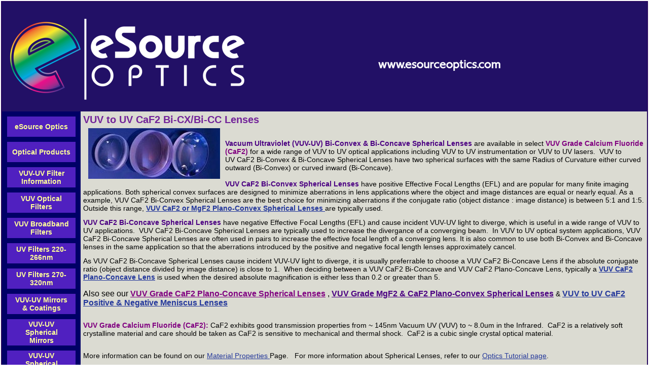

--- FILE ---
content_type: text/html; charset=utf-8
request_url: https://www.esourceoptics.com/vuv-uv-caf2-bi-cxbi-cc-.html
body_size: 63636
content:
 <!DOCTYPE HTML PUBLIC "-//W3C//DTD HTML 4.01 Transitional//EN">
<html>
	<head>
		<title>VUV CaF2 Spherical Lenses</title>					
		<meta name="keywords" content="VUV-UV optics,VUV-UV Lenses,spherical lenses, lenses,UV Lenses,VUV,optical lenses, optics Lenses,MgF2,CaF2,VUV Grade MgF2,VUV Grade CaF2,Vacuum UV,optics supplier,spherical lenses,optical instrument lens manufacturer,optical lens manufacturers,advanced optical components,optical equipment supplies,optical instruments suppliers,uv optics,wooden optics boxes,wooden optics cases,neutral density filters,deep uv mirrors,DUV,VUV systems,optical,www.esourceoptics.com">
		<meta name="description" content="Vacuum Ultraviolet (VUV-UV) Bi-Convex &amp; Bi-Concave Spherical Lenses are available in select VUV Grade Calcium Fluoride (CaF2) for a wide range of VUV-UV optical applications including VUV-UV instrumentation or VUV-UV lasers.  VUV-UV CaF2 Bi-Convex &amp; Bi-Concave Spherical Lenses have two spherical surfaces with the same Radius of Curvature either curved outward (Bi-Convex) or curved inward (Bi-Concave).">
		
		<link rel="stylesheet" type="text/css" href="/css/template-domain-36866.css?_=1411662766" />
		<link rel="stylesheet" type="text/css" href="/css/designs/templateText.css?_=1476481955" />
		
		
            <link rel="alternate" href="http://m.esourceoptics.com/vuv-uv-caf2-bi-cxbi-cc-.html">
        
	<script src="//ajax.googleapis.com/ajax/libs/jquery/1.6.1/jquery.min.js" type="text/javascript" language="javascript"></script> <script src="/_js/jquery/extensions.js" type="text/javascript" language="javascript"></script> 
						<script type="text/javascript" language="javascript">
							jQuery.noConflict(); 
						</script>
					<!--[if IE]><script type="text/javascript" src="/_js/v2/iequirks-min.js?_=1476481955"></script><![endif]--></head>
	<body id="quirks" topmargin="0" bottommargin="0" leftmargin="0" rightmargin="0" marginwidth="0" marginheight="0">
	
		<!-- Admin -->
		
		
		<table cellspacing="0" cellpadding="2" bgcolor="ffffff" width="100%" height="100%">
			<tr>
				<td valign="top">
					<table cellspacing="0" cellpadding="2" bgcolor="24055c" border="0" width="100%" align="center">
					<tr>
						<td valign="top">
							<table cellspacing="0" cellpadding="0" border="0" width="100%">
								
							
								<!-- HEADER -->
								
	<tr>
		<td valign="top">
			<div id="templateHeader" class="hasHeaderImages" style="width:100%;height:216px;position:relative;margin:0px;padding:0px;overflow:hidden;background-color:none;">
				<table cellspacing="0" height="216" cellpadding="0" border="0" width="100%">
				<tr>
					
						<td><a href="/"><img src="/f/design/t_header_left.png?_=1411662766" width="1008" height="216" border="0" alt="Header Graphic"></a></td>
					
					<td  width="100%"></td>
					
				</tr>
				</table>
				<img id="cover" src="/s.gif" width="100%" height="216">
				
					<div id="layer1Text" class="layerTextInit" style="display:none;"></div>
				
					<div id="layer2Text" class="layerTextInit" style="display:none;"></div>
				
					<div id="layer3Text" class="layerTextInit" style="display:none;"></div>
				
				<a id="homeLink" href="/"><img id="cover2" src="/s.gif" width="0" height="0"></a>
			</div>
		</td>
	</tr>

								<tr>
									<td height="100%">
										<table cellspacing="0" cellpadding="0" border="0" width="100%">
											<tr>
												<td id="cm-navigation">
	<table cellspacing="10" cellpadding="0" border="0">
		
				<tr>
			
				<td>
					<table cellspacing="0" cellpadding="0" border="0" width="100%">
						<tr>
			
			
			<td class="link">
				<a href="/index.html" onclick="return false;" class="link">eSource Optics</a>
				
			</td>
			
			
						</tr>
					</table>
				</td>
			
				</tr>
			
				<tr>
			
				<td>
					<table cellspacing="0" cellpadding="0" border="0" width="100%">
						<tr>
			
			
			<td class="link">
				<a href="/products.html" onclick="return false;" class="link">Optical Products</a>
				
			</td>
			
			
						</tr>
					</table>
				</td>
			
				</tr>
			
				<tr>
			
				<td>
					<table cellspacing="0" cellpadding="0" border="0" width="100%">
						<tr>
			
			
			<td class="link">
				<a href="/vuvuv_filter_information.html" onclick="return false;" class="link">VUV-UV Filter Information</a>
				
			</td>
			
			
						</tr>
					</table>
				</td>
			
				</tr>
			
				<tr>
			
				<td>
					<table cellspacing="0" cellpadding="0" border="0" width="100%">
						<tr>
			
			
			<td class="link">
				<a href="/vuvfilters.html" onclick="return false;" class="link">VUV Optical Filters</a>
				
			</td>
			
			
						</tr>
					</table>
				</td>
			
				</tr>
			
				<tr>
			
				<td>
					<table cellspacing="0" cellpadding="0" border="0" width="100%">
						<tr>
			
			
			<td class="link">
				<a href="/vuvbroadbandfilters.html" onclick="return false;" class="link">VUV Broadband Filters</a>
				
			</td>
			
			
						</tr>
					</table>
				</td>
			
				</tr>
			
				<tr>
			
				<td>
					<table cellspacing="0" cellpadding="0" border="0" width="100%">
						<tr>
			
			
			<td class="link">
				<a href="/filters220nm.html" onclick="return false;" class="link">UV Filters 220-266nm</a>
				
			</td>
			
			
						</tr>
					</table>
				</td>
			
				</tr>
			
				<tr>
			
				<td>
					<table cellspacing="0" cellpadding="0" border="0" width="100%">
						<tr>
			
			
			<td class="link">
				<a href="/filters260nm.html" onclick="return false;" class="link">UV Filters 270-320nm</a>
				
			</td>
			
			
						</tr>
					</table>
				</td>
			
				</tr>
			
				<tr>
			
				<td>
					<table cellspacing="0" cellpadding="0" border="0" width="100%">
						<tr>
			
			
			<td class="link">
				<a href="/vuvmirrors.html" onclick="return false;" class="link">VUV-UV Mirrors &amp; Coatings</a>
				
			</td>
			
			
						</tr>
					</table>
				</td>
			
				</tr>
			
				<tr>
			
				<td>
					<table cellspacing="0" cellpadding="0" border="0" width="100%">
						<tr>
			
			
			<td class="link">
				<a href="/vuv-uv-spherical-mirrors.html" onclick="return false;" class="link">VUV-UV Spherical Mirrors</a>
				
			</td>
			
			
						</tr>
					</table>
				</td>
			
				</tr>
			
				<tr>
			
				<td>
					<table cellspacing="0" cellpadding="0" border="0" width="100%">
						<tr>
			
			
			<td class="link">
				<a href="/VUVLenses.html" onclick="return false;" class="link">VUV-UV Spherical Lenses</a>
				
			</td>
			
			
						</tr>
					</table>
				</td>
			
				</tr>
			
				<tr>
			
				<td>
					<table cellspacing="0" cellpadding="0" border="0" width="100%">
						<tr>
			
			
			<td class="link">
				<a href="/vuvwindows.html" onclick="return false;" class="link">VUV-UV Grade Windows</a>
				
			</td>
			
			
						</tr>
					</table>
				</td>
			
				</tr>
			
				<tr>
			
				<td>
					<table cellspacing="0" cellpadding="0" border="0" width="100%">
						<tr>
			
			
			<td class="link">
				<a href="/vuv-uv-grade-wedged-wind.html" onclick="return false;" class="link">VUV-UV Wedged Windows</a>
				
			</td>
			
			
						</tr>
					</table>
				</td>
			
				</tr>
			
				<tr>
			
				<td>
					<table cellspacing="0" cellpadding="0" border="0" width="100%">
						<tr>
			
			
			<td class="link">
				<a href="/broadband_uv_beamsplitter.html" onclick="return false;" class="link">VUV-UV Beamsplitters</a>
				
			</td>
			
			
						</tr>
					</table>
				</td>
			
				</tr>
			
				<tr>
			
				<td>
					<table cellspacing="0" cellpadding="0" border="0" width="100%">
						<tr>
			
			
			<td class="link">
				<a href="/uvndfilters.html" onclick="return false;" class="link">UV ND Filters 200-320nm</a>
				
			</td>
			
			
						</tr>
					</table>
				</td>
			
				</tr>
			
				<tr>
			
				<td>
					<table cellspacing="0" cellpadding="0" border="0" width="100%">
						<tr>
			
			
			<td class="link">
				<a href="/VUV-UV-Prisms.html" onclick="return false;" class="link">VUV-UV CaF2 Prisms</a>
				
			</td>
			
			
						</tr>
					</table>
				</td>
			
				</tr>
			
				<tr>
			
				<td>
					<table cellspacing="0" cellpadding="0" border="0" width="100%">
						<tr>
			
			
			<td class="link">
				<a href="/UVSphericalLenses.html" onclick="return false;" class="link">UV Spherical Lenses</a>
				
			</td>
			
			
						</tr>
					</table>
				</td>
			
				</tr>
			
				<tr>
			
				<td>
					<table cellspacing="0" cellpadding="0" border="0" width="100%">
						<tr>
			
			
			<td class="link">
				<a href="/vuv-uv-caf2-pl-cc-lenses-.html" onclick="return false;" class="link">VUV-UV CaF2 PL-CC Lenses</a>
				
			</td>
			
			
						</tr>
					</table>
				</td>
			
				</tr>
			
				<tr>
			
				<td>
					<table cellspacing="0" cellpadding="0" border="0" width="100%">
						<tr>
			
			
			<td class="link">
				<a href="/vuv-uv-caf2-bi-cxbi-cc-.html" onclick="return false;" class="link">VUV-UV CaF2 Bi-CX/Bi-CC</a>
				
			</td>
			
			
						</tr>
					</table>
				</td>
			
				</tr>
			
				<tr>
			
				<td>
					<table cellspacing="0" cellpadding="0" border="0" width="100%">
						<tr>
			
			
			<td class="link">
				<a href="/vuv-uv-caf2-meniscus.html" onclick="return false;" class="link">VUV-UV CaF2 Meniscus</a>
				
			</td>
			
			
						</tr>
					</table>
				</td>
			
				</tr>
			
				<tr>
			
				<td>
					<table cellspacing="0" cellpadding="0" border="0" width="100%">
						<tr>
			
			
			<td class="link">
				<a href="/windowexcessparts.html" onclick="return false;" class="link">Window Sale! Excess Parts</a>
				
			</td>
			
			
						</tr>
					</table>
				</td>
			
				</tr>
			
				<tr>
			
				<td>
					<table cellspacing="0" cellpadding="0" border="0" width="100%">
						<tr>
			
			
			<td class="link">
				<a href="/squarewindow.html" onclick="return false;" class="link">Square Windows</a>
				
			</td>
			
			
						</tr>
					</table>
				</td>
			
				</tr>
			
				<tr>
			
				<td>
					<table cellspacing="0" cellpadding="0" border="0" width="100%">
						<tr>
			
			
			<td class="link">
				<a href="/window.html" onclick="return false;" class="link">Circular Windows &gt;=12.7mm</a>
				
			</td>
			
			
						</tr>
					</table>
				</td>
			
				</tr>
			
				<tr>
			
				<td>
					<table cellspacing="0" cellpadding="0" border="0" width="100%">
						<tr>
			
			
			<td class="link">
				<a href="/windows2.html" onclick="return false;" class="link">Circular Windows &gt;=38.1mm</a>
				
			</td>
			
			
						</tr>
					</table>
				</td>
			
				</tr>
			
				<tr>
			
				<td>
					<table cellspacing="0" cellpadding="0" border="0" width="100%">
						<tr>
			
			
			<td class="link">
				<a href="/vuv_material_properties.html" onclick="return false;" class="link">VUV Material Properties</a>
				
			</td>
			
			
						</tr>
					</table>
				</td>
			
				</tr>
			
				<tr>
			
				<td>
					<table cellspacing="0" cellpadding="0" border="0" width="100%">
						<tr>
			
			
			<td class="link">
				<a href="/contactus.html" onclick="return false;" class="link">Contact Us</a>
				
					<table cellspacing="0" cellpadding="0" border="0">
						
							<tr>
								<td class="link">
									<a href="/rfq.html">Request For Quote</a>
								</td>
							</tr>
						
							<tr>
								<td class="link">
									<a href="/OpticsNews.html">Mailing List &amp; Newsletter</a>
								</td>
							</tr>
						
					</table>
				
			</td>
			
			
						</tr>
					</table>
				</td>
			
				</tr>
			
				<tr>
			
				<td>
					<table cellspacing="0" cellpadding="0" border="0" width="100%">
						<tr>
			
			
			<td class="link">
				<a href="/rainbowindows.html" onclick="return false;" class="link">Rainbowindows: Optics Fun</a>
				
			</td>
			
			
						</tr>
					</table>
				</td>
			
				</tr>
			
				<tr>
			
				<td>
					<table cellspacing="0" cellpadding="0" border="0" width="100%">
						<tr>
			
			
			<td class="link">
				<a href="/optics.html" onclick="return false;" class="link">Optics Tutorial &amp; Info.</a>
				
					<table cellspacing="0" cellpadding="0" border="0">
						
							<tr>
								<td class="link">
									<a href="/opticsglossary.html">Glossary of Terms</a>
								</td>
							</tr>
						
					</table>
				
			</td>
			
			
						</tr>
					</table>
				</td>
			
				</tr>
			
				<tr>
			
				<td>
					<table cellspacing="0" cellpadding="0" border="0" width="100%">
						<tr>
			
			
			<td class="link">
				<a href="/aboutus.html" onclick="return false;" class="link">About Us &amp; Site Terms</a>
				
					<table cellspacing="0" cellpadding="0" border="0">
						
							<tr>
								<td class="link">
									<a href="/privacy.html">Privacy Policy</a>
								</td>
							</tr>
						
							<tr>
								<td class="link">
									<a href="/photonics.html">Photonics Resources/Links</a>
								</td>
							</tr>
						
					</table>
				
			</td>
			
			
						</tr>
					</table>
				</td>
			
				</tr>
			
				<tr>
			
				<td>
					<table cellspacing="0" cellpadding="0" border="0" width="100%">
						<tr>
			
			
			<td class="link">
				<a href="/page/page/3563462.htm" onclick="return false;" class="link">View Optics Shopping Cart</a>
				
			</td>
			
			
						</tr>
					</table>
				</td>
			
				</tr>
			
				<tr>
			
				<td>
					<table cellspacing="0" cellpadding="0" border="0" width="100%">
						<tr>
			
			
			<td class="link">
				<a href="/opticalcases.html" onclick="return false;" class="link">Hardwood Optics Cases</a>
				
			</td>
			
			
						</tr>
					</table>
				</td>
			
				</tr>
			
	</table>
	
	<!-- Template JS -->
	<script type="text/javascript" src="https://ajax.googleapis.com/ajax/libs/jqueryui/1.8.13/jquery-ui.min.js?_=1476481955"></script>
	<script type="text/javascript" src="/_js/v2/jquery.cm.navigation-min.js?_=1476481955"></script>
	<script type="text/javascript">CM.navigation.init({indexPosition:3});</script>
</td> 
												<td height="100%" bgcolor="dbdbd2" valign="top">
													<table height="100%" cellspacing="0" cellpadding="5" border="0" width="100%" bgcolor="dbdbd2">
														<tr>
															<td valign="top" style="padding:5px 5px;padding-left:;">
															
																<!-- Breadcrumbs -->
																
																
																<!-- Title -->
																
																	<font size="4"><strong><div style="font:bold  20px arial;color:#722399">VUV to UV CaF2 Bi-CX/Bi-CC Lenses</div></strong></font>
																
																
																<!-- Subtitle -->
																
																
																<!-- Errors -->
																
								
																<!-- DISPLAY CONTENT -->
																 <div id="contentarea">
	<div style="width:100%;">
		<img src="/i/CalciumFluorideLenses.jpg" align="left" hspace="10" vspace="5" border="0" alt="" /> <p>&nbsp;</p>
<p><span style="font-size: 14px"><span style="font-family: arial"><span style="color: #4b0082"><strong>Vacuum Ultraviolet (VUV-UV) Bi-Convex &amp; Bi-Concave Spherical Lenses </strong></span>are available in select&nbsp;<span style="color: #800080"><strong>VUV Grade Calcium Fluoride (CaF2) </strong></span>for a wide range of VUV to UV optical applications including VUV to UV instrumentation or VUV to UV lasers.&nbsp; VUV to UV&nbsp;CaF2 Bi-Convex &amp; Bi-Concave Spherical Lenses&nbsp;have two spherical surfaces with the same Radius of Curvature either curved outward (Bi-Convex) or curved inward (Bi-Concave).&nbsp;&nbsp;<br />
<br />
<span style="color: #4b0082"><strong>VUV CaF2 Bi-Convex Spherical Lenses </strong></span>have positive&nbsp;Effective Focal Lengths (EFL) and are popular for many finite imaging applications. Both spherical convex surfaces are designed to minimize aberrations in lens applications where the object and image distances are equal or nearly equal. As a example,&nbsp;VUV CaF2 Bi-Convex Spherical Lenses are the best choice for minimizing aberrations if the conjugate ratio (object distance : image distance) is between 5:1 and 1:5. Outside this range, <strong><a href="http://www.esourceoptics.com/VUVLenses.html">VUV CaF2 or MgF2 Plano-Convex Spherical Lenses </a></strong>are typically used.</span></span></p>
<p><span style="font-size: 14px"><span style="font-family: arial"><span style="color: #4b0082"><strong>VUV CaF2 Bi-Concave Spherical Lenses </strong></span>have negative&nbsp;Effective Focal Lengths (EFL) and cause incident VUV-UV light to diverge, which&nbsp;is useful in a wide range of VUV to UV applications.&nbsp; VUV CaF2 Bi-Concave Spherical Lenses&nbsp;are typically used to increase the divergance of a converging beam.&nbsp; In VUV to UV optical system applications, VUV CaF2 Bi-Concave Spherical Lenses are often used in pairs to increase the effective focal length of a converging lens.&nbsp;It is also common to use both Bi-Convex and Bi-Concave lenses in the same application so that the aberrations introduced by the positive and negative focal length lenses approximately cancel.</span></span></p>
<p><span style="font-size: 14px"><span style="font-family: arial">As VUV CaF2 Bi-Concave Spherical Lenses cause incident VUV-UV light to diverge, it is usually preferrable to choose a VUV CaF2 Bi-Concave Lens if the absolute conjugate ratio (object distance divided by image distance) is close to 1.&nbsp; When deciding between a VUV CaF2 Bi-Concave and VUV CaF2 Plano-Concave Lens, typically a <strong><a href="http://www.esourceoptics.com/vuv-uv-caf2-pl-cc-lenses-.html">VUV CaF2 Plano-Concave Lens</a></strong> is used when the desired absolute magnification is either less than 0.2 or greater than 5.&nbsp;<br />
<br />
<font size="3">Also see our </font><a href="http://www.esourceoptics.com/vuv-uv-caf2-pl-cc-lenses-.html"><span style="color: rgb(128,0,128)"><strong><font size="3">VUV Grade CaF2 Plano-Concave Spherical Lenses</font></strong></span></a><font size="3">&nbsp;, </font><a href="http://www.esourceoptics.com/VUVLenses.html"><strong><span style="color: rgb(75,0,130)"><font size="3">VUV Grade MgF2 &amp; CaF2 Plano-Convex Spherical Lenses</font></span></strong></a>&nbsp;&amp; <a href="http://www.esourceoptics.com/vuv-uv-caf2-meniscus.html"><strong><font face="Arial" size="3">VUV to UV CaF2 Positive &amp; Negative Meniscus Lenses</font></strong></a></span></span><br />
&nbsp;</p>
<p><span style="font-size: 14px"><span style="font-family: arial"><strong><span style="color: #800080">VUV Grade Calcium Fluoride (CaF2): </span></strong>CaF2 exhibits&nbsp;good transmission properties from ~ 145nm Vacuum UV (VUV) to ~ 8.0um in the Infrared.&nbsp; CaF2 is a relatively&nbsp;soft crystalline material&nbsp;and care should be taken&nbsp;as CaF2 is sensitive to&nbsp;mechanical and thermal shock.&nbsp; CaF2 is a cubic single crystal optical&nbsp;material.<br />
&nbsp;</span></span></p>
<p><span style="font-size: 14px"><span style="font-family: arial">More information can be found on our <a href="http://www.esourceoptics.com/vuv_material_properties.html">Material Properties </a>Page.&nbsp;&nbsp;&nbsp;For more information about Spherical Lenses, refer to our <a href="http://www.esourceoptics.com/optics.html">Optics Tutorial page</a>.&nbsp;</span></span><br />
&nbsp;&nbsp;&nbsp;&nbsp;&nbsp;&nbsp;&nbsp;&nbsp;&nbsp;&nbsp;&nbsp;&nbsp;&nbsp;&nbsp;&nbsp;&nbsp;&nbsp;&nbsp;&nbsp;&nbsp;&nbsp;&nbsp;&nbsp;&nbsp;&nbsp;&nbsp;&nbsp;&nbsp;&nbsp;&nbsp;&nbsp;</p>
<table align="left" border="1" cellpadding="0" cellspacing="0" height="220" style="height: 220px; width: 273px" width="273">
	<tbody>
		<tr>
			<td style="height: 215px; width: 319px; background-color: #cc99ff">
			<p><u><strong>SPECIFICATIONS</strong></u></p>
			<p><strong>Material:</strong> <span style="color: #800080"><strong>VUV Grade CaF2</strong></span><br />
			<strong>Effective&nbsp;Focal Length (EFL) Tol.: </strong>&plusmn; 2%&nbsp;<br />
			<strong>Radius of Curvature (ROC) Tol.: </strong>within &plusmn;1%&nbsp;&nbsp;&nbsp;&nbsp;&nbsp;<br />
			<strong>Diameter (Dia = &Oslash;)&nbsp;Tolerance: </strong>&plusmn;0.25mm<br />
			<strong>Thickness Tolerance: </strong>&plusmn;0.25mm&nbsp;&nbsp;<br />
			<strong>Surface Figure:</strong> ~L/2&nbsp;@ 633nm nominal<br />
			<strong>Surface Finish:</strong>&nbsp; 40-20 both surfaces<br />
			<strong>Clear Aperture:</strong> central 85%<br />
			<strong>Centration: </strong>&lt; 3 arc minutes&nbsp;<br />
			<strong>Chamfer: </strong>~ 0.30mm @45 deg.</p>
			<p><em>(</em><strong>All dimensions in mm</strong>)</p>
			</td>
		</tr>
	</tbody>
</table>
<p>&nbsp;</p>
<p>&nbsp;&nbsp;&nbsp;<img alt="" src="/i/Bi-Concave_Pic_1.jpg" style="height: 180px; width: 320px;" />&nbsp;&nbsp;&nbsp;&nbsp;&nbsp; <img alt="" src="/i/Bi-Convex_PicA.jpg" style="height: 180px; width: 320px;" /></p>
<p align="left">&nbsp;<br />
<br />
&nbsp;<br />
&nbsp;</p>
<table border="1" cellpadding="0" cellspacing="0" style="height: 726px; width: 878px" width="878">
	<tbody>
		<tr>
			<td style="height: 35px; width: 150px; background-color: rgb(102, 51, 153);">
			<p><span style="font-size:14px;"><span style="color: #ffffff"><span style="font-family: arial"><strong><span mso-bidi-font-size:="" mso-fareast-font-family:="" new="" times="">DIA&nbsp;&nbsp;&Oslash; (mm)</span></strong></span></span></span></p>
			</td>
			<td style="height: 35px; width: 150px; background-color: rgb(102, 51, 153);">
			<p><span style="font-size:14px;"><span style="color: #ffffff"><span style="font-family: arial"><strong><span mso-bidi-font-size:="" mso-fareast-font-family:="" new="" times="">RADII&nbsp;(R1 &amp; R2)</span></strong></span></span></span></p>
			</td>
			<td style="height: 35px; width: 150px; background-color: rgb(102, 51, 153);">
			<p><span style="font-size:14px;"><span style="color: #ffffff"><span style="font-family: arial"><strong><span mso-bidi-font-size:="" mso-fareast-font-family:="" new="" times="">EFL&nbsp;@ 157nm</span></strong></span></span></span></p>
			</td>
			<td style="height: 35px; width: 150px; background-color: rgb(102, 51, 153);">
			<p><span style="font-size:14px;"><span style="color: #ffffff"><span style="font-family: arial"><strong><span mso-bidi-font-size:="" mso-fareast-font-family:="" new="" times="">EFL&nbsp;@ 193nm</span></strong></span></span></span></p>
			</td>
			<td style="height: 35px; width: 150px; background-color: rgb(102, 51, 153);">
			<p><span style="font-size:14px;"><span style="color: #ffffff"><span style="font-family: arial"><strong><span mso-bidi-font-size:="" mso-fareast-font-family:="" new="" times="">EFL&nbsp;@ 248nm</span></strong></span></span></span></p>
			</td>
			<td style="height: 35px; width: 150px; background-color: rgb(102, 51, 153);">
			<p><br />
			<span style="font-size:14px;"><span style="color: #ffffff"><span style="font-family: arial"><strong><span mso-bidi-font-size:="" mso-fareast-font-family:="" new="" times="">BACK FOCAL LENGTH</span></strong></span></span></span></p>
			<p><span style="font-size:14px;"><span style="color: #ffffff"><span style="font-family: arial"><strong><span mso-bidi-font-size:="" mso-fareast-font-family:="" new="" times="">&nbsp;(BFL @ 193</span></strong><strong><span mso-bidi-font-size:="" mso-fareast-font-family:="" new="" times="">nm)</span></strong></span></span></span></p>
			</td>
			<td style="height: 35px; width: 150px; background-color: rgb(102, 51, 153);">
			<p><br />
			<span style="font-size:14px;"><span style="color: #ffffff"><span style="font-family: arial"><strong><span mso-bidi-font-size:="" mso-fareast-font-family:="" new="" times="">&nbsp;CENTER THICKNESS</span></strong></span></span></span></p>
			<p><span style="font-size:14px;"><span style="color: #ffffff"><span style="font-family: arial"><strong><span mso-bidi-font-size:="" mso-fareast-font-family:="" new="" times="">&nbsp;&nbsp;&nbsp; (CT)&nbsp;</span></strong></span></span></span></p>
			</td>
			<td style="height: 35px; width: 150px; background-color: rgb(102, 51, 153);">
			<p><span style="font-size:14px;"><span style="color: #ffffff"><span style="font-family: arial"><strong><span mso-bidi-font-size:="" mso-fareast-font-family:="" new="" times="">DESCRIPTION</span></strong></span></span></span></p>
			</td>
			<td style="height: 35px; width: 150px; background-color: rgb(102, 51, 153);">
			<p><span style="font-size:14px;"><span style="color: #ffffff"><span style="font-family: arial"><strong><span mso-bidi-font-size:="" mso-fareast-font-family:="" new="" times="">&nbsp;MATERIAL</span></strong></span></span></span></p>
			</td>
			<td style="height: 35px; width: 150px; background-color: rgb(102, 51, 153);">
			<p><span style="font-size:14px;"><span style="color: #ffffff"><span style="font-family: arial"><strong><span mso-bidi-font-size:="" mso-fareast-font-family:="" new="" times="">&nbsp; PRICE</span>&nbsp;&nbsp; </strong></span></span></span></p>
			</td>
			<td style="height: 35px; width: 150px; background-color: rgb(102, 51, 153);">
			<p><br />
			<span style="font-size:14px;"><span style="color: #ffffff"><span style="font-family: arial"><strong><span mso-bidi-font-size:="" mso-fareast-font-family:="" new="" times="">&nbsp;PRODUCT #&nbsp; ORDER</span></strong></span></span></span></p>
			</td>
		</tr>
		<tr>
			<td style="height: 50px; width: 100px; background-color: #cccccc">
			<p><span style="font-size:12px;"><span style="font-family:arial;">12.7mm</span></span></p>
			</td>
			<td style="height: 50px; width: 100px; background-color: #cccccc">
			<p><span style="font-size:12px;"><span style="font-family:arial;">12.1mm CX&nbsp; &nbsp; &nbsp; &nbsp; &nbsp;</span></span></p>
			</td>
			<td style="height: 50px; width: 100px; background-color: #cccccc">
			<p><span style="font-size:12px;"><span style="font-family:arial;"><span mso-fareast-font-family:="" new="" times="">11.8mm</span></span></span></p>
			</td>
			<td style="height: 50px; width: 100px; background-color: #cccccc">
			<p><span style="font-size:12px;"><span style="font-family:arial;"><span mso-fareast-font-family:="" new="" times="">13.1mm</span></span></span></p>
			</td>
			<td style="height: 50px; width: 100px; background-color: #cccccc">
			<p><span style="font-size:12px;"><span style="font-family:arial;"><span mso-fareast-font-family:="" new="" times="">13.9mm</span></span></span></p>
			</td>
			<td style="height: 50px; width: 100px; background-color: #cccccc">
			<p><span style="font-size:12px;"><span style="font-family:arial;"><span mso-fareast-font-family:="" new="" times="">11.1mm</span></span></span></p>
			</td>
			<td style="height: 50px; width: 100px; background-color: #cccccc"><span style="font-size:12px;"><span style="font-family:arial;"><span mso-fareast-font-family:="" new="" times=""><span mso-fareast-font-family:="" new="" times="">5.6mm</span></span></span></span></td>
			<td style="height: 50px; width: 100px; background-color: #cccccc">
			<p><span style="font-size:12px;"><span style="font-family:arial;"><span mso-fareast-font-family:="" new="" times=""><span mso-fareast-font-family:="" new="" times=""><span mso-fareast-font-family:="" new="" times="">VUV-UV CaF2&nbsp;Bi-Convex&nbsp;Lens</span></span></span></span></span></p>
			</td>
			<td style="height: 50px; width: 100px; background-color: #cccccc">
			<p><span style="font-size:12px;"><span style="font-family:arial;"><span style="color: #800080"><span mso-fareast-font-family:="" new="" times=""><strong><span mso-fareast-font-family:="" new="" times=""><strong><span mso-fareast-font-family:="" new="" times=""><span style="color: #800080"><strong><span mso-fareast-font-family:="" new="" times=""><span style="color: #800080"><strong><span mso-fareast-font-family:="" new="" times="">VUV CaF2</span></strong></span></span></strong></span></span></strong></span></strong></span></span></span></span></p>
			</td>
			<td style="height: 50px; width: 100px; background-color: #cccccc">
			<p><span style="font-size:12px;"><span style="font-family:arial;"><span mso-fareast-font-family:="" new="" times="">$395.00</span></span></span></p>
			</td>
			<td style="height: 50px; width: 100px; background-color: #cccccc">
			<p><span style="font-size:12px;"><span style="font-family:arial;"><a href="http://www.esourceoptics.com/catalog/item/373314/96501.htm"><span mso-fareast-font-family:="" new="" times="">CF1212BICX</span></a></span></span></p>
			</td>
		</tr>
		<tr>
			<td style="height: 50px; width: 100px; background-color: #ffffff"><span style="font-size:12px;"><span style="font-family: arial">12.7mm</span></span></td>
			<td style="height: 50px; width: 100px; background-color: #ffffff"><span style="font-size:12px;"><span style="font-family: arial">16.6mm CX</span></span></td>
			<td style="height: 50px; width: 100px; background-color: #ffffff"><span style="font-size:12px;"><span style="font-family: arial">15.6mm</span></span></td>
			<td style="height: 50px; width: 100px; background-color: #ffffff"><span style="font-size:12px;"><span style="font-family: arial">17.3mm</span></span></td>
			<td style="height: 50px; width: 100px; background-color: #ffffff"><span style="font-size:12px;"><span style="font-family: arial">18.6mm</span></span></td>
			<td style="height: 50px; width: 100px; background-color: #ffffff"><span style="font-size:12px;"><span style="font-family: arial">15.8mm</span></span></td>
			<td style="height: 50px; width: 100px; background-color: #ffffff"><span style="font-size:12px;"><span style="font-family: arial"><span mso-fareast-font-family:="" new="" times=""><span mso-fareast-font-family:="" new="" times=""><span mso-fareast-font-family:="" new="" times=""><span mso-fareast-font-family:="" new="" times="">4.5mm</span></span></span></span></span></span></td>
			<td style="height: 50px; width: 100px; background-color: #ffffff">
			<p><span style="font-size:12px;"><span style="font-family: arial"><span mso-fareast-font-family:="" new="" times=""><span mso-fareast-font-family:="" new="" times=""><span mso-fareast-font-family:="" new="" times=""><span mso-fareast-font-family:="" new="" times=""><span mso-fareast-font-family:="" new="" times=""><span mso-fareast-font-family:="" new="" times=""><span mso-fareast-font-family:="" new="" times="">VUV-UV CaF2&nbsp;Bi-Convex&nbsp;Lens</span></span></span></span></span></span></span></span></span></p>
			</td>
			<td style="height: 50px; width: 100px; background-color: #ffffff">
			<p><span style="font-size:12px;"><span style="color: #800080"><span style="font-family: arial"><strong><span mso-fareast-font-family:="" new="" times="">VUV CaF2</span></strong></span></span></span></p>
			</td>
			<td style="height: 50px; width: 100px; background-color: #ffffff"><span style="font-size:12px;"><span style="font-family: arial">$395.00</span></span></td>
			<td style="height: 50px; width: 100px; background-color: #ffffff"><span style="font-size:12px;"><span style="font-family: arial"><a href="http://www.esourceoptics.com/catalog/item/373314/96502.htm">CF1216BICX</a></span></span></td>
		</tr>
		<tr>
			<td style="height: 50px; width: 100px; background-color: #cccccc"><span style="font-size:12px;"><span style="font-family: arial">12.7mm</span></span></td>
			<td style="height: 50px; width: 100px; background-color: #cccccc"><span style="font-size:12px;"><span style="font-family: arial">34.2mm CX</span></span></td>
			<td style="height: 50px; width: 100px; background-color: #cccccc"><span style="font-size:12px;"><span style="font-family: arial">31.1mm</span></span></td>
			<td style="height: 50px; width: 100px; background-color: #cccccc"><span style="font-size:12px;"><span style="font-family: arial">34.6mm</span></span></td>
			<td style="height: 50px; width: 100px; background-color: #cccccc"><span style="font-size:12px;"><span style="font-family: arial">37.1mm</span></span></td>
			<td style="height: 50px; width: 100px; background-color: #cccccc"><span style="font-size:12px;"><span style="font-family: arial">33.6mm</span></span></td>
			<td style="height: 50px; width: 100px; background-color: #cccccc"><span style="font-size:12px;"><span style="font-family: arial"><span mso-fareast-font-family:="" new="" times=""><span mso-fareast-font-family:="" new="" times=""><span mso-fareast-font-family:="" new="" times=""><span mso-fareast-font-family:="" new="" times="">3.2mm</span></span></span></span></span></span></td>
			<td style="height: 50px; width: 100px; background-color: #cccccc">
			<p><span style="font-size:12px;"><span style="font-family: arial"><span mso-fareast-font-family:="" new="" times=""><span mso-fareast-font-family:="" new="" times=""><span mso-fareast-font-family:="" new="" times=""><span mso-fareast-font-family:="" new="" times=""><span mso-fareast-font-family:="" new="" times=""><span mso-fareast-font-family:="" new="" times=""><span mso-fareast-font-family:="" new="" times="">VUV-UV CaF2&nbsp;Bi-Convex&nbsp;Lens</span></span></span></span></span></span></span></span></span></p>
			</td>
			<td style="height: 50px; width: 100px; background-color: #cccccc">
			<p><span style="font-size:12px;"><span style="color: #800080"><span style="font-family: arial"><strong><span mso-fareast-font-family:="" new="" times="">VUV CaF2</span></strong></span></span></span></p>
			</td>
			<td style="height: 50px; width: 100px; background-color: #cccccc"><span style="font-size:12px;"><span style="font-family: arial">$395.00</span></span></td>
			<td style="height: 50px; width: 100px; background-color: #cccccc"><span style="font-size:12px;"><span style="font-family: arial"><a href="http://www.esourceoptics.com/catalog/item/373314/123604.htm">CF1234BICX</a></span></span></td>
		</tr>
		<tr>
			<td style="height: 50px; width: 100px; background-color: #ffffff"><span style="font-size:12px;"><span style="font-family: arial">25.4mm</span></span></td>
			<td style="height: 50px; width: 100px; background-color: #ffffff"><span style="font-size:12px;"><span style="font-family: arial">20.2mm CX</span></span></td>
			<td style="height: 50px; width: 100px; background-color: #ffffff"><span style="font-size:12px;"><span style="font-family: arial">20.0mm</span></span></td>
			<td style="height: 50px; width: 100px; background-color: #ffffff"><span style="font-size:12px;">22.2mm</span></td>
			<td style="height: 50px; width: 100px; background-color: #ffffff"><span style="font-size:12px;"><span style="font-family: arial">23.7mm</span></span></td>
			<td style="height: 50px; width: 100px; background-color: #ffffff"><span style="font-size:12px;"><span style="font-family: arial">18.1mm</span></span></td>
			<td style="height: 50px; width: 100px; background-color: #ffffff"><span style="font-size:12px;"><span style="font-family: arial"><span mso-fareast-font-family:="" new="" times=""><span mso-fareast-font-family:="" new="" times="">11.0mm</span></span></span></span></td>
			<td style="height: 50px; width: 100px; background-color: #ffffff">
			<p><span style="font-size:12px;"><span style="font-family: arial"><span mso-fareast-font-family:="" new="" times=""><span mso-fareast-font-family:="" new="" times=""><span mso-fareast-font-family:="" new="" times="">VUV-UV CaF2&nbsp;Bi-Convex&nbsp;Lens</span></span></span></span></span></p>
			</td>
			<td style="height: 50px; width: 100px; background-color: #ffffff">
			<p><span style="font-size:12px;"><span style="color: #800080"><span style="font-family: arial"><strong><span mso-fareast-font-family:="" new="" times="">VUV CaF2</span></strong></span></span></span></p>
			</td>
			<td style="height: 50px; width: 100px; background-color: #ffffff"><span style="font-size:12px;"><span style="font-family: arial">$425.00</span></span></td>
			<td style="height: 50px; width: 100px; background-color: #ffffff"><span style="font-size:12px;"><a href="http://www.esourceoptics.com/catalog/item/373314/124993.htm"><span style="font-family: arial">CF2520BICX</span></a></span></td>
		</tr>
		<tr>
			<td style="height: 50px; width: 100px; background-color: #cccccc"><span style="font-size:12px;"><span style="font-family: arial">25.4mm</span></span></td>
			<td style="height: 50px; width: 100px; background-color: #cccccc"><span style="font-size:12px;"><span style="font-family: arial">42.5mm CX</span></span></td>
			<td style="height: 50px; width: 100px; background-color: #cccccc"><span style="font-size:12px;"><span style="font-family: arial">39.0mm</span></span></td>
			<td style="height: 50px; width: 100px; background-color: #cccccc"><span style="font-size:12px;"><span style="font-family: arial">43.4mm</span></span></td>
			<td style="height: 50px; width: 100px; background-color: #cccccc"><span style="font-size:12px;">46.4mm</span></td>
			<td style="height: 50px; width: 100px; background-color: #cccccc"><span style="font-size:12px;"><span style="font-family: arial">41.4mm</span></span></td>
			<td style="height: 50px; width: 100px; background-color: #cccccc"><span style="font-size:12px;"><span style="font-family: arial"><span mso-fareast-font-family:="" new="" times=""><span mso-fareast-font-family:="" new="" times=""><span mso-fareast-font-family:="" new="" times=""><span mso-fareast-font-family:="" new="" times="">5.9mm</span></span></span></span></span></span></td>
			<td style="height: 50px; width: 100px; background-color: #cccccc">
			<p><span style="font-size:12px;"><span style="font-family: arial"><span mso-fareast-font-family:="" new="" times=""><span mso-fareast-font-family:="" new="" times=""><span mso-fareast-font-family:="" new="" times=""><span mso-fareast-font-family:="" new="" times=""><span mso-fareast-font-family:="" new="" times=""><span mso-fareast-font-family:="" new="" times=""><span mso-fareast-font-family:="" new="" times="">VUV-UV CaF2&nbsp;Bi-Convex&nbsp;Lens</span></span></span></span></span></span></span></span></span></p>
			</td>
			<td style="height: 50px; width: 100px; background-color: #cccccc">
			<p><span style="font-size:12px;"><span style="color: #800080"><span style="font-family: arial"><strong><span mso-fareast-font-family:="" new="" times="">VUV CaF2</span></strong></span></span></span></p>
			</td>
			<td style="height: 50px; width: 100px; background-color: #cccccc"><span style="font-size:12px;"><span style="font-family: arial">$425.00</span></span></td>
			<td style="height: 50px; width: 100px; background-color: #cccccc"><span style="font-size:12px;"><span style="font-family: arial"><a href="http://www.esourceoptics.com/catalog/item/373314/125060.htm">CF2542BICX</a></span></span></td>
		</tr>
		<tr>
			<td style="height: 50px; width: 100px; background-color: #ffffff">
			<p><span style="font-size:12px;"><span style="font-family: arial"><span mso-fareast-font-family:="" new="" times="">25.4mm</span></span></span></p>
			</td>
			<td style="height: 50px; width: 100px; background-color: #ffffff">
			<p><span style="font-size:12px;"><span style="font-family: arial"><span mso-fareast-font-family:="" new="" times="">64.4mm CX</span></span></span></p>
			</td>
			<td style="height: 50px; width: 100px; background-color: #ffffff">
			<p><span style="font-size:12px;"><span style="font-family: arial"><span mso-fareast-font-family:="" new="" times="">58.4mm</span></span></span></p>
			</td>
			<td style="height: 50px; width: 100px; background-color: #ffffff"><span style="font-size:12px;">65.0mm</span></td>
			<td style="height: 50px; width: 100px; background-color: #ffffff"><span style="font-size:12px;">69.6mm</span></td>
			<td style="height: 50px; width: 100px; background-color: #ffffff"><span style="font-size:12px;">63.5mm</span></td>
			<td style="height: 50px; width: 100px; background-color: #ffffff">
			<p><span style="font-size:12px;"><span style="font-family: arial"><span mso-fareast-font-family:="" new="" times=""><span mso-fareast-font-family:="" new="" times=""><span mso-fareast-font-family:="" new="" times="">4.5mm</span></span></span></span></span></p>
			</td>
			<td style="height: 50px; width: 100px; background-color: #ffffff">
			<p><span style="font-size:12px;"><span style="font-family: arial"><span mso-fareast-font-family:="" new="" times=""><span mso-fareast-font-family:="" new="" times=""><span mso-fareast-font-family:="" new="" times=""><span mso-fareast-font-family:="" new="" times=""><span mso-fareast-font-family:="" new="" times=""><span mso-fareast-font-family:="" new="" times=""><span mso-fareast-font-family:="" new="" times="">VUV-UV CaF2&nbsp;Bi-Convex&nbsp;Lens</span></span></span></span></span></span></span></span></span></p>
			</td>
			<td style="height: 50px; width: 100px; background-color: #ffffff">
			<p><span style="font-size:12px;"><span style="color: #800080"><span style="font-family: arial"><span mso-fareast-font-family:="" new="" times=""><strong><span mso-fareast-font-family:="" new="" times=""><strong><span mso-fareast-font-family:="" new="" times="">VUV CaF2</span></strong></span></strong></span></span></span></span></p>
			</td>
			<td style="height: 50px; width: 100px; background-color: #ffffff">
			<p><span style="font-size:12px;"><span style="font-family: arial"><span mso-fareast-font-family:="" new="" times="">$425.00</span></span></span></p>
			</td>
			<td style="height: 50px; width: 100px; background-color: #ffffff">
			<p><span style="font-size:12px;"><span style="font-family: arial"><a href="http://www.esourceoptics.com/catalog/item/373314/167581.htm"><span mso-fareast-font-family:="" new="" times="">CF2564BICX</span></a></span></span></p>
			</td>
		</tr>
		<tr>
			<td style="height: 50px; width: 100px; background-color: #cccccc"><span style="font-size:12px;"><span style="font-family: arial">25.4mm</span></span></td>
			<td style="height: 50px; width: 100px; background-color: #cccccc"><span style="font-size:12px;"><span style="font-family: arial">86.2mm CX</span></span></td>
			<td style="height: 50px; width: 100px; background-color: #cccccc"><span style="font-size:12px;"><span style="font-family: arial">77.8mm</span></span></td>
			<td style="height: 50px; width: 100px; background-color: #cccccc"><span style="font-size:12px;"><span style="font-family: arial">86.6mm</span></span></td>
			<td style="height: 50px; width: 100px; background-color: #cccccc"><span style="font-size:12px;"><span style="font-family: arial">92.7mm</span></span></td>
			<td style="height: 50px; width: 100px; background-color: #cccccc"><span style="font-size:12px;"><span style="font-family: arial">85.3mm</span></span></td>
			<td style="height: 50px; width: 100px; background-color: #cccccc"><span style="font-size:12px;"><span style="font-family: arial"><span mso-fareast-font-family:="" new="" times=""><span mso-fareast-font-family:="" new="" times="">3.9mm</span></span></span></span></td>
			<td style="height: 50px; width: 100px; background-color: #cccccc">
			<p><span style="font-size:12px;"><span style="font-family: arial"><span mso-fareast-font-family:="" new="" times=""><span mso-fareast-font-family:="" new="" times=""><span mso-fareast-font-family:="" new="" times="">VUV-UV CaF2&nbsp;Bi-Convex&nbsp;Lens</span></span></span></span></span></p>
			</td>
			<td style="height: 50px; width: 100px; background-color: #cccccc">
			<p><span style="font-size:12px;"><span style="color: #800080"><span style="font-family: arial"><strong><span mso-fareast-font-family:="" new="" times="">VUV CaF2</span></strong></span></span></span></p>
			</td>
			<td style="height: 50px; width: 100px; background-color: #cccccc"><span style="font-size:12px;"><span style="font-family: arial">$425.00</span></span></td>
			<td style="height: 50px; width: 100px; background-color: #cccccc"><span style="font-size:12px;"><a href="http://www.esourceoptics.com/catalog/item/373314/167585.htm"><span style="font-family: arial">CF2586BICX</span></a></span></td>
		</tr>
		<tr>
			<td style="height: 50px; width: 100px; background-color: #ffffff">
			<p><span style="font-size:12px;"><span style="font-family: arial"><span mso-fareast-font-family:="" new="" times="">25.4mm</span></span></span></p>
			</td>
			<td style="height: 50px; width: 100px; background-color: #ffffff">
			<p><span style="font-size:12px;"><span style="font-family: arial"><span mso-fareast-font-family:="" new="" times="">173.1mm CX</span></span></span></p>
			</td>
			<td style="height: 50px; width: 100px; background-color: #ffffff"><span style="font-size:12px;"><span style="font-family: arial">155.4mm</span></span></td>
			<td style="height: 50px; width: 100px; background-color: #ffffff"><span style="font-size:12px;"><span style="font-family: arial">173.1mm</span></span></td>
			<td style="height: 50px; width: 100px; background-color: #ffffff"><span style="font-size:12px;"><span style="font-family: arial">185.4mm</span></span></td>
			<td style="height: 50px; width: 100px; background-color: #ffffff"><span style="font-size:12px;"><span style="font-family: arial">172.2mm</span></span></td>
			<td style="height: 50px; width: 100px; background-color: #ffffff">
			<p><span style="font-size:12px;"><span style="font-family: arial"><span mso-fareast-font-family:="" new="" times=""><span mso-fareast-font-family:="" new="" times=""><span mso-fareast-font-family:="" new="" times="">2.9mm</span></span></span></span></span></p>
			</td>
			<td style="height: 50px; width: 100px; background-color: #ffffff"><span style="font-size:12px;"><span style="font-family: arial"><span mso-fareast-font-family:="" new="" times=""><span mso-fareast-font-family:="" new="" times=""><span mso-fareast-font-family:="" new="" times=""><span mso-fareast-font-family:="" new="" times="">VUV-UV CaF2 Bi-Convex&nbsp;Lens</span></span></span>&nbsp;</span></span></span></td>
			<td style="height: 50px; width: 100px; background-color: #ffffff">
			<p><span style="font-size:12px;"><span style="color: #800080"><span style="font-family: arial"><span mso-fareast-font-family:="" new="" times=""><strong><span mso-fareast-font-family:="" new="" times=""><strong><span mso-fareast-font-family:="" new="" times="">VUV CaF2</span></strong></span></strong></span></span></span></span></p>
			</td>
			<td style="height: 50px; width: 100px; background-color: #ffffff">
			<p><span style="font-size:12px;"><span style="font-family: arial"><span mso-fareast-font-family:="" new="" times="">$425.00</span></span></span></p>
			</td>
			<td style="height: 50px; width: 100px; background-color: #ffffff">
			<p><span style="font-size:12px;"><span style="font-family: arial"><a href="http://www.esourceoptics.com/catalog/item/373314/167589.htm"><span mso-fareast-font-family:="" new="" times="">CF25173BICX</span></a></span></span></p>
			</td>
		</tr>
		<tr>
			<td style="height: 50px; width: 100px; background-color: #cccccc"><span style="font-size:12px;"><span style="font-family: arial">12.7mm</span></span></td>
			<td style="height: 50px; width: 100px; background-color: #cccccc"><span style="font-size:12px;"><span style="font-family: arial">-13.4mm CC</span></span></td>
			<td style="height: 50px; width: 100px; background-color: #cccccc"><span style="font-size:12px;"><span style="font-family: arial">-11.6mm</span></span></td>
			<td style="height: 50px; width: 100px; background-color: #cccccc"><span style="font-size:12px;"><span style="font-family: arial">-13.0mm</span></span></td>
			<td style="height: 50px; width: 100px; background-color: #cccccc"><span style="font-size:12px;"><span style="font-family: arial">-13.9mm</span></span></td>
			<td style="height: 50px; width: 100px; background-color: #cccccc"><span style="font-size:12px;"><span style="font-family: arial">-11.6mm</span></span></td>
			<td style="height: 50px; width: 100px; background-color: #cccccc"><span style="font-size:12px;"><span style="font-family: arial"><span mso-fareast-font-family:="" new="" times=""><span mso-fareast-font-family:="" new="" times="">2.5mm</span></span></span></span></td>
			<td style="height: 50px; width: 100px; background-color: #cccccc">
			<p><span style="font-size:12px;"><span style="font-family: arial"><span mso-fareast-font-family:="" new="" times=""><span mso-fareast-font-family:="" new="" times=""><span mso-fareast-font-family:="" new="" times="">VUV-UV CaF2&nbsp;Bi-Concave&nbsp;Lens</span></span></span></span></span></p>
			</td>
			<td style="height: 50px; width: 100px; background-color: #cccccc">
			<p><span style="font-size:12px;"><span style="color: #800080"><span style="font-family: arial"><strong><span mso-fareast-font-family:="" new="" times="">VUV CaF2</span></strong></span></span></span></p>
			</td>
			<td style="height: 50px; width: 100px; background-color: #cccccc"><span style="font-size:12px;"><span style="font-family: arial">$325.00</span></span></td>
			<td style="height: 50px; width: 100px; background-color: #cccccc"><span style="font-size:12px;"><a href="http://www.esourceoptics.com/catalog/item/373314/188331.htm"><span style="font-family: arial">CF1213BICC</span></a></span></td>
		</tr>
		<tr>
			<td style="height: 50px; width: 100px; background-color: #ffffff">
			<p><span style="font-size:12px;"><span style="font-family: arial"><span mso-fareast-font-family:="" new="" times="">12.7mm</span></span></span></p>
			</td>
			<td style="height: 50px; width: 100px; background-color: #ffffff">
			<p><span style="font-size:12px;"><span style="font-family: arial"><span mso-fareast-font-family:="" new="" times="">-22.1mm CC</span></span></span></p>
			</td>
			<td style="height: 50px; width: 100px; background-color: #ffffff">
			<p><span style="font-size:12px;"><span style="font-family: arial"><span mso-fareast-font-family:="" new="" times="">-19.3mm</span></span></span></p>
			</td>
			<td style="height: 50px; width: 100px; background-color: #ffffff"><span style="font-size:12px;">-21.5mm</span></td>
			<td style="height: 50px; width: 100px; background-color: #ffffff"><span style="font-size:12px;">-23.1mm</span></td>
			<td style="height: 50px; width: 100px; background-color: #ffffff"><span style="font-size:12px;">-22.5mm</span></td>
			<td style="height: 50px; width: 100px; background-color: #ffffff">
			<p><span style="font-size:12px;"><span style="font-family: arial"><span mso-fareast-font-family:="" new="" times=""><span mso-fareast-font-family:="" new="" times=""><span mso-fareast-font-family:="" new="" times=""><span mso-fareast-font-family:="" new="" times=""><span mso-fareast-font-family:="" new="" times="">3.0mm</span></span></span></span></span></span></span></p>
			</td>
			<td style="height: 50px; width: 100px; background-color: #ffffff"><span style="font-size:12px;"><span style="font-family: arial"><span mso-fareast-font-family:="" new="" times=""><span mso-fareast-font-family:="" new="" times=""><span mso-fareast-font-family:="" new="" times=""><span mso-fareast-font-family:="" new="" times="">VUV-UV CaF2 Bi-Concave&nbsp;Lens</span></span></span>&nbsp;</span></span></span></td>
			<td style="height: 50px; width: 100px; background-color: #ffffff">
			<p><span style="font-size:12px;"><span style="color: #800080"><span style="font-family: arial"><span mso-fareast-font-family:="" new="" times=""><strong><span mso-fareast-font-family:="" new="" times=""><strong><span mso-fareast-font-family:="" new="" times="">VUV CaF2</span></strong></span></strong></span></span></span></span></p>
			</td>
			<td style="height: 50px; width: 100px; background-color: #ffffff">
			<p><span style="font-size:12px;"><span style="font-family: arial"><span mso-fareast-font-family:="" new="" times="">$325.00</span></span></span></p>
			</td>
			<td style="height: 50px; width: 100px; background-color: #ffffff">
			<p><span style="font-size:12px;"><a href="http://www.esourceoptics.com/catalog/item/373314/188352.htm"><span style="font-family: arial"><span mso-fareast-font-family:="" new="" times="">CF1222BICC</span></span></a></span></p>
			</td>
		</tr>
		<tr>
			<td style="height: 50px; width: 100px; background-color: #cccccc"><span style="font-size:12px;"><span style="font-family: arial">25.4mm</span></span></td>
			<td style="height: 50px; width: 100px; background-color: #cccccc"><span style="font-size:12px;"><span style="font-family: arial">-26.4mm CC</span></span></td>
			<td style="height: 50px; width: 100px; background-color: #cccccc"><span style="font-size:12px;"><span style="font-family: arial">-23.2mm</span></span></td>
			<td style="height: 50px; width: 100px; background-color: #cccccc"><span style="font-size:12px;"><span style="font-family: arial">-25.9mm</span></span></td>
			<td style="height: 50px; width: 100px; background-color: #cccccc"><span style="font-size:12px;"><span style="font-family: arial">-27.8mm</span></span></td>
			<td style="height: 50px; width: 100px; background-color: #cccccc"><span style="font-size:12px;"><span style="font-family: arial">-26.7mm</span></span></td>
			<td style="height: 50px; width: 100px; background-color: #cccccc">
			<p><span style="font-size:12px;"><span style="font-family: arial"><span mso-fareast-font-family:="" new="" times=""><span mso-fareast-font-family:="" new="" times=""><span mso-fareast-font-family:="" new="" times=""><span mso-fareast-font-family:="" new="" times=""><span mso-fareast-font-family:="" new="" times="">2.5mm</span></span></span></span></span></span></span></p>
			</td>
			<td style="height: 50px; width: 100px; background-color: #cccccc">
			<p><span style="font-size:12px;"><span style="font-family: arial"><span mso-fareast-font-family:="" new="" times=""><span mso-fareast-font-family:="" new="" times=""><span mso-fareast-font-family:="" new="" times="">VUV-UV CaF2&nbsp;Bi-Concave&nbsp;Lens</span></span></span></span></span></p>
			</td>
			<td style="height: 50px; width: 100px; background-color: #cccccc">
			<p><span style="font-size:12px;"><span style="color: #800080"><span style="font-family: arial"><strong><span mso-fareast-font-family:="" new="" times="">VUV CaF2</span></strong></span></span></span></p>
			</td>
			<td style="height: 50px; width: 100px; background-color: #cccccc"><span style="font-size:12px;"><span style="font-family: arial">$385.00</span></span></td>
			<td style="height: 50px; width: 100px; background-color: #cccccc"><span style="font-size:12px;"><a href="http://www.esourceoptics.com/catalog/item/373314/203171.htm"><span style="font-family: arial">CF2526BICC</span></a></span></td>
		</tr>
		<tr>
			<td style="height: 10px; width: 150px; background-color: #ffffff">
			<p><span style="font-size:12px;"><span style="font-family: arial"><span mso-fareast-font-family:="" new="" times="">25.4mm</span></span></span></p>
			</td>
			<td style="height: 10px; width: 150px; background-color: #ffffff">
			<p><span style="font-size:12px;"><span style="font-family: arial"><span mso-fareast-font-family:="" new="" times="">-43.8mm CC</span></span></span></p>
			</td>
			<td style="height: 10px; width: 150px; background-color: #ffffff">
			<p><span style="font-size:12px;"><span style="font-family: arial"><span mso-fareast-font-family:="" new="" times="">-38.7mm</span></span></span></p>
			</td>
			<td style="height: 10px; width: 150px; background-color: #ffffff"><span style="font-size:12px;">-43.2mm</span></td>
			<td style="height: 10px; width: 150px; background-color: #ffffff"><span style="font-size:12px;">-46.3mm</span></td>
			<td style="height: 10px; width: 150px; background-color: #ffffff"><span style="font-size:12px;">-44.2mm</span></td>
			<td style="height: 10px; width: 150px; background-color: #ffffff">
			<p><span style="font-size:12px;"><span style="font-family: arial"><span mso-fareast-font-family:="" new="" times=""><span mso-fareast-font-family:="" new="" times=""><span mso-fareast-font-family:="" new="" times=""><span mso-fareast-font-family:="" new="" times=""><span mso-fareast-font-family:="" new="" times=""><span mso-fareast-font-family:="" new="" times=""><span mso-fareast-font-family:="" new="" times=""><span mso-fareast-font-family:="" new="" times=""><span mso-fareast-font-family:="" new="" times=""><span mso-fareast-font-family:="" new="" times=""><span mso-fareast-font-family:="" new="" times=""><span mso-fareast-font-family:="" new="" times=""><span mso-fareast-font-family:="" new="" times="">3.0mm</span></span></span></span></span></span></span></span></span></span></span></span></span></span></span></p>
			</td>
			<td style="height: 10px; width: 150px; background-color: #ffffff">
			<p><span style="font-size:12px;"><span style="font-family: arial"><span mso-fareast-font-family:="" new="" times=""><span mso-fareast-font-family:="" new="" times=""><span mso-fareast-font-family:="" new="" times=""><span mso-fareast-font-family:="" new="" times="">VUV-UV CaF2&nbsp;Bi-Concave&nbsp;Lens</span></span></span></span></span></span></p>
			</td>
			<td style="height: 10px; width: 150px; background-color: #ffffff">
			<p><span style="font-size:12px;"><span style="color: #800080"><span style="font-family: arial"><span mso-fareast-font-family:="" new="" times=""><strong><span mso-fareast-font-family:="" new="" times=""><strong><span mso-fareast-font-family:="" new="" times="">VUV CaF2</span></strong></span></strong></span></span></span></span></p>
			</td>
			<td style="height: 10px; width: 150px; background-color: #ffffff">
			<p><span style="font-size:12px;"><span style="font-family: arial"><span mso-fareast-font-family:="" new="" times="">$385.00</span></span></span></p>
			</td>
			<td style="height: 10px; width: 150px; background-color: #ffffff">
			<p><span style="font-size:12px;"><a href="http://www.esourceoptics.com/catalog/item/373314/203197.htm"><span style="font-family: arial"><span mso-fareast-font-family:="" new="" times="">CF2543BIC</span>C</span></a></span></p>
			</td>
		</tr>
	</tbody>
</table>
<p><br />
&nbsp; &nbsp; &nbsp;&nbsp;<img alt="" src="/i/UV_CaF2_30mmjpg_2.jpg" style="width: 840px; height: 665px;" /></p>
<p>&nbsp; &nbsp; &nbsp; &nbsp;<strong style="font-family: arial; font-size: 14px;">(*Materials transmittance can vary slightly and this data should be used as a reference only.)&nbsp;</strong><span style="font-family: arial; font-size: 14px;">&nbsp;</span><strong><span style="color: rgb(204, 0, 102);"><span style="font-size: 10pt; font-family: arial;"><font color="#800080">&nbsp;&nbsp;</font></span></span></strong></p>
<p><br />
&nbsp;</p>
<p>&nbsp;&nbsp;&nbsp;&nbsp;&nbsp;&nbsp;&nbsp;&nbsp;&nbsp;&nbsp;&nbsp;&nbsp;&nbsp;&nbsp;&nbsp;&nbsp;&nbsp;&nbsp;&nbsp;&nbsp;&nbsp;&nbsp;&nbsp;&nbsp;&nbsp;&nbsp;&nbsp;&nbsp;&nbsp;&nbsp;&nbsp;&nbsp;&nbsp;&nbsp;&nbsp;&nbsp;&nbsp;&nbsp;&nbsp;&nbsp;&nbsp;&nbsp;&nbsp;&nbsp;&nbsp;&nbsp;&nbsp;&nbsp;&nbsp;&nbsp;&nbsp;&nbsp;&nbsp;&nbsp;&nbsp;&nbsp;&nbsp;&nbsp;&nbsp;&nbsp;&nbsp;&nbsp;&nbsp;&nbsp;&nbsp;&nbsp;&nbsp;&nbsp;&nbsp;&nbsp;&nbsp;&nbsp;&nbsp;&nbsp;&nbsp;&nbsp;&nbsp;&nbsp;&nbsp;&nbsp;&nbsp;<strong>&nbsp;<span style="font-size: 22px"><span style="font-family: arial"><span style="font-size: 18px"><font face="Arial"><span style="color: #800080">CaF2 Refractive Index</span>&nbsp;</font></span></span></span></strong></p>
<center>
	<table align="left" border="1" cellpadding="2" cellspacing="1" style="height: 61px; width: 628px">
		<tbody>
			<tr>
				<td style="background-color: #9999ff"><span style="font-size: 20px"><span style="font-family: arial"><strong>Wavelength, nm</strong></span></span></td>
				<td style="background-color: #9999ff"><span style="font-size: 20px"><span style="font-family: arial"><strong>157</strong></span></span></td>
				<td style="background-color: #9999ff"><span style="font-size: 20px"><span style="font-family: arial"><strong>193</strong></span></span></td>
				<td style="background-color: #9999ff"><span style="font-size: 20px"><span style="font-family: arial"><strong>248</strong></span></span></td>
				<td style="background-color: #9999ff"><span style="font-size: 20px"><span style="font-family: arial"><strong>308</strong></span></span></td>
				<td style="background-color: #9999ff"><span style="font-size: 20px"><span style="font-family: arial"><strong>350</strong></span></span></td>
			</tr>
			<tr>
				<td style="background-color: #9999ff"><span style="font-size: 20px"><span style="font-family: arial">Refractive Index (n)</span></span></td>
				<td style="background-color: #9999ff"><span style="font-size: 20px"><span style="font-family: arial">1.559</span></span></td>
				<td style="background-color: #9999ff"><span style="font-size: 20px"><span style="font-family: arial">1.501</span></span></td>
				<td style="background-color: #9999ff"><span style="font-size: 20px"><span style="font-family: arial">1.468</span></span></td>
				<td style="background-color: #9999ff"><span style="font-size: 20px"><span style="font-family: arial">1.453</span></span></td>
				<td style="background-color: #9999ff"><span style="font-size: 20px"><span style="font-family: arial">1.445</span></span></td>
			</tr>
		</tbody>
	</table>
</center> 
	</div>
</div> 
																
																<!-- Footer -->
																
																	<div style='clear:both;'><p style="text-align: justify">&nbsp;&nbsp;&nbsp;&nbsp;&nbsp;&nbsp;&nbsp;&nbsp;&nbsp;&nbsp;&nbsp;&nbsp;&nbsp;&nbsp;&nbsp;&nbsp;&nbsp;&nbsp;&nbsp;&nbsp;&nbsp;&nbsp;&nbsp;&nbsp;&nbsp;&nbsp;&nbsp;&nbsp;&nbsp;&nbsp;&nbsp;&nbsp;&nbsp;&nbsp;&nbsp;&nbsp;&nbsp;&nbsp;&nbsp;&nbsp;&nbsp;&nbsp;&nbsp;&nbsp;&nbsp;&nbsp;&nbsp;&nbsp;<br />
<br />
&nbsp;&nbsp;&nbsp;&nbsp;&nbsp;&nbsp;&nbsp;&nbsp;&nbsp;&nbsp;&nbsp;&nbsp;&nbsp;&nbsp;&nbsp;&nbsp;&nbsp;&nbsp;&nbsp;&nbsp;&nbsp;&nbsp;&nbsp;&nbsp;&nbsp;&nbsp;&nbsp;&nbsp;&nbsp;&nbsp;&nbsp;&nbsp;&nbsp;&nbsp;&nbsp;&nbsp;&nbsp;&nbsp;&nbsp;&nbsp;&nbsp;&nbsp;&nbsp;&nbsp;&nbsp;&nbsp;&nbsp;&nbsp;&nbsp;&nbsp;&nbsp;<br />
&nbsp;&nbsp;&nbsp;&nbsp;&nbsp;&nbsp;&nbsp;&nbsp;&nbsp;<span style="font-size: 18px"><span style="font-family: arial"><strong>eSource Optics / PMB 126, 1225 Providence Rd, Whitinsville, MA 01588</strong></span></span><br />
<br />
<span style="font-size:16px;"><strong><span style="color: #333399"><span><span><span style="font-family: arial"><em>&nbsp; &nbsp; &nbsp;</em><span style="color: #800080"><span><em>VUV-UV Optical Filters &amp; Mirrors/ VUV-UV Beamsplitters/Windows/Lenses &amp; Prisms&nbsp;</em></span></span></span></span></span></span></strong></span><br />
<span style="font-size: 18px"><span style="font-family: arial">&nbsp;</span></span></p>
</div>
																
																
																<!-- Referral Link -->
																
								
															</td>
														</tr>
													</table>
												</td>
												
												
											</tr>
										</table>
									</td>
								</tr>
							</table>
						</td>
					</tr>
				</table>
				
				</td>
			</tr>
		</table>
	</body>
</html>